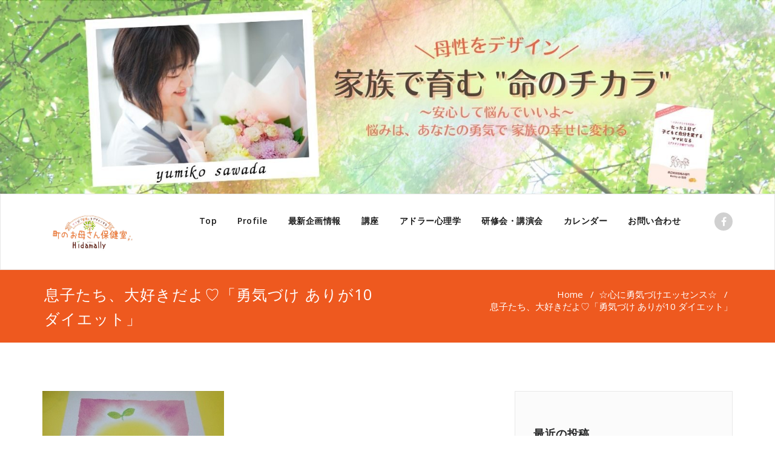

--- FILE ---
content_type: text/html; charset=UTF-8
request_url: https://happykazoku.jp/archives/9891
body_size: 14174
content:
<!DOCTYPE html>
<html lang="ja"
	prefix="og: https://ogp.me/ns#"  >
<head>
	<meta charset="UTF-8">
	<meta http-equiv="X-UA-Compatible" content="IE=edge">
	<meta name="viewport" content="width=device-width, initial-scale=1">
		<link rel="shortcut icon" href="https://happykazoku.jp/wp-content/uploads/2019/02/BA280E07-00AB-4DA2-B9DE-7D0E4DEF373F.jpeg" /> 
		<link rel="pingback" href="https://happykazoku.jp/xmlrpc.php">
	<title>息子たち、大好きだよ♡「勇気づけ ありが10 ダイエット」 | ママたちの愛と知恵の結集♡Being up ＆アドラー心理学</title>

		<!-- All in One SEO 4.1.0.3 -->
		<link rel="canonical" href="https://happykazoku.jp/archives/9891" />
		<meta property="og:site_name" content="ママたちの愛と知恵の結集♡Being up ＆アドラー心理学 | 元保育士・カウンセラーがお届けする　勇気づけ子育て☆  ママの罪悪感が家族の幸せを引き寄せる 〜悩むことにすら、誇りを持とう〜" />
		<meta property="og:type" content="article" />
		<meta property="og:title" content="息子たち、大好きだよ♡「勇気づけ ありが10 ダイエット」 | ママたちの愛と知恵の結集♡Being up ＆アドラー心理学" />
		<meta property="og:url" content="https://happykazoku.jp/archives/9891" />
		<meta property="article:published_time" content="2018-01-03T13:05:43Z" />
		<meta property="article:modified_time" content="2018-01-03T13:40:01Z" />
		<meta name="twitter:card" content="summary" />
		<meta name="twitter:domain" content="happykazoku.jp" />
		<meta name="twitter:title" content="息子たち、大好きだよ♡「勇気づけ ありが10 ダイエット」 | ママたちの愛と知恵の結集♡Being up ＆アドラー心理学" />
		<script type="application/ld+json" class="aioseo-schema">
			{"@context":"https:\/\/schema.org","@graph":[{"@type":"WebSite","@id":"https:\/\/happykazoku.jp\/#website","url":"https:\/\/happykazoku.jp\/","name":"\u30de\u30de\u305f\u3061\u306e\u611b\u3068\u77e5\u6075\u306e\u7d50\u96c6\u2661Being up \uff06\u30a2\u30c9\u30e9\u30fc\u5fc3\u7406\u5b66","description":"\u5143\u4fdd\u80b2\u58eb\u30fb\u30ab\u30a6\u30f3\u30bb\u30e9\u30fc\u304c\u304a\u5c4a\u3051\u3059\u308b\u3000\u52c7\u6c17\u3065\u3051\u5b50\u80b2\u3066\u2606  \u30de\u30de\u306e\u7f6a\u60aa\u611f\u304c\u5bb6\u65cf\u306e\u5e78\u305b\u3092\u5f15\u304d\u5bc4\u305b\u308b \u301c\u60a9\u3080\u3053\u3068\u306b\u3059\u3089\u3001\u8a87\u308a\u3092\u6301\u3068\u3046\u301c","publisher":{"@id":"https:\/\/happykazoku.jp\/#organization"}},{"@type":"Organization","@id":"https:\/\/happykazoku.jp\/#organization","name":"Hidamally  \u30a2\u30c9\u30e9\u30fc\u5fc3\u7406\u5b66\u306e\u52c7\u6c17\u3065\u3051\u3092\u8ef8\u306b\u5bb6\u65cf\u306e\u7d46\u3092\u5fdc\u63f4\u3057\u307e\u3059in\u611b\u77e5","url":"https:\/\/happykazoku.jp\/"},{"@type":"BreadcrumbList","@id":"https:\/\/happykazoku.jp\/archives\/9891#breadcrumblist","itemListElement":[{"@type":"ListItem","@id":"https:\/\/happykazoku.jp\/#listItem","position":"1","item":{"@id":"https:\/\/happykazoku.jp\/#item","name":"\u30db\u30fc\u30e0","description":"\u5143\u4fdd\u80b2\u58eb\u30fb\u30ab\u30a6\u30f3\u30bb\u30e9\u30fc\u304c\u304a\u5c4a\u3051\u3059\u308b \u52c7\u6c17\u3065\u3051\u5b50\u80b2\u3066\u2606 \u30de\u30de\u306e\u7f6a\u60aa\u611f\u304c\u3001\u5bb6\u65cf\u306e\u5e78\u305b\u3092\u5f15\u304d\u5bc4\u305b\u308b \u301c\u60a9\u3080\u3053\u3068\u306b\u3059\u3089\u3001\u8a87\u308a\u3092\u6301\u3068\u3046\u301c","url":"https:\/\/happykazoku.jp\/"}}]},{"@type":"Person","@id":"https:\/\/happykazoku.jp\/archives\/author\/hidamari-0722#author","url":"https:\/\/happykazoku.jp\/archives\/author\/hidamari-0722","name":"\u6fa4\u7530\u6709\u5fc3\u5b50\uff08\u672c\u540d \u6fa4\u7530\u7531\u7f8e\u5b50\uff09","image":{"@type":"ImageObject","@id":"https:\/\/happykazoku.jp\/archives\/9891#authorImage","url":"https:\/\/secure.gravatar.com\/avatar\/d13877ca57e409bc1dbbfbcbb553adde?s=96&d=mm&r=g","width":"96","height":"96","caption":"\u6fa4\u7530\u6709\u5fc3\u5b50\uff08\u672c\u540d \u6fa4\u7530\u7531\u7f8e\u5b50\uff09"}},{"@type":"WebPage","@id":"https:\/\/happykazoku.jp\/archives\/9891#webpage","url":"https:\/\/happykazoku.jp\/archives\/9891","name":"\u606f\u5b50\u305f\u3061\u3001\u5927\u597d\u304d\u3060\u3088\u2661\u300c\u52c7\u6c17\u3065\u3051 \u3042\u308a\u304c10 \u30c0\u30a4\u30a8\u30c3\u30c8\u300d | \u30de\u30de\u305f\u3061\u306e\u611b\u3068\u77e5\u6075\u306e\u7d50\u96c6\u2661Being up \uff06\u30a2\u30c9\u30e9\u30fc\u5fc3\u7406\u5b66","inLanguage":"ja","isPartOf":{"@id":"https:\/\/happykazoku.jp\/#website"},"breadcrumb":{"@id":"https:\/\/happykazoku.jp\/archives\/9891#breadcrumblist"},"author":"https:\/\/happykazoku.jp\/archives\/9891#author","creator":"https:\/\/happykazoku.jp\/archives\/9891#author","image":{"@type":"ImageObject","@id":"https:\/\/happykazoku.jp\/#mainImage","url":"https:\/\/happykazoku.jp\/wp-content\/uploads\/2017\/06\/56c5461686c4e84196cf0c93c74657c7.jpg","width":"300","height":"200"},"primaryImageOfPage":{"@id":"https:\/\/happykazoku.jp\/archives\/9891#mainImage"},"datePublished":"2018-01-03T13:05:43+09:00","dateModified":"2018-01-03T13:40:01+09:00"},{"@type":"Article","@id":"https:\/\/happykazoku.jp\/archives\/9891#article","name":"\u606f\u5b50\u305f\u3061\u3001\u5927\u597d\u304d\u3060\u3088\u2661\u300c\u52c7\u6c17\u3065\u3051 \u3042\u308a\u304c10 \u30c0\u30a4\u30a8\u30c3\u30c8\u300d | \u30de\u30de\u305f\u3061\u306e\u611b\u3068\u77e5\u6075\u306e\u7d50\u96c6\u2661Being up \uff06\u30a2\u30c9\u30e9\u30fc\u5fc3\u7406\u5b66","headline":"\u606f\u5b50\u305f\u3061\u3001\u5927\u597d\u304d\u3060\u3088\u2661\u300c\u52c7\u6c17\u3065\u3051  \u3042\u308a\u304c10  \u30c0\u30a4\u30a8\u30c3\u30c8\u300d","author":{"@id":"https:\/\/happykazoku.jp\/archives\/author\/hidamari-0722#author"},"publisher":{"@id":"https:\/\/happykazoku.jp\/#organization"},"datePublished":"2018-01-03T13:05:43+09:00","dateModified":"2018-01-03T13:40:01+09:00","articleSection":"\u2606\u5fc3\u306b\u52c7\u6c17\u3065\u3051\u30a8\u30c3\u30bb\u30f3\u30b9\u2606, \u6700\u65b0\u30cb\u30e5\u30fc\u30b9","mainEntityOfPage":{"@id":"https:\/\/happykazoku.jp\/archives\/9891#webpage"},"isPartOf":{"@id":"https:\/\/happykazoku.jp\/archives\/9891#webpage"},"image":{"@type":"ImageObject","@id":"https:\/\/happykazoku.jp\/#articleImage","url":"https:\/\/happykazoku.jp\/wp-content\/uploads\/2017\/06\/56c5461686c4e84196cf0c93c74657c7.jpg","width":"300","height":"200"}}]}
		</script>
		<script type="text/javascript" >
			window.ga=window.ga||function(){(ga.q=ga.q||[]).push(arguments)};ga.l=+new Date;
			ga('create', "UA-68452812-1", 'auto');
			ga('send', 'pageview');
		</script>
		<script async src="https://www.google-analytics.com/analytics.js"></script>
		<!-- All in One SEO -->

<link rel='dns-prefetch' href='//fonts.googleapis.com' />
<link rel="alternate" type="application/rss+xml" title="ママたちの愛と知恵の結集♡Being up ＆アドラー心理学 &raquo; フィード" href="https://happykazoku.jp/feed" />
<link rel="alternate" type="application/rss+xml" title="ママたちの愛と知恵の結集♡Being up ＆アドラー心理学 &raquo; コメントフィード" href="https://happykazoku.jp/comments/feed" />
<script type="text/javascript">
/* <![CDATA[ */
window._wpemojiSettings = {"baseUrl":"https:\/\/s.w.org\/images\/core\/emoji\/14.0.0\/72x72\/","ext":".png","svgUrl":"https:\/\/s.w.org\/images\/core\/emoji\/14.0.0\/svg\/","svgExt":".svg","source":{"concatemoji":"https:\/\/happykazoku.jp\/wp-includes\/js\/wp-emoji-release.min.js?ver=6.4.7"}};
/*! This file is auto-generated */
!function(i,n){var o,s,e;function c(e){try{var t={supportTests:e,timestamp:(new Date).valueOf()};sessionStorage.setItem(o,JSON.stringify(t))}catch(e){}}function p(e,t,n){e.clearRect(0,0,e.canvas.width,e.canvas.height),e.fillText(t,0,0);var t=new Uint32Array(e.getImageData(0,0,e.canvas.width,e.canvas.height).data),r=(e.clearRect(0,0,e.canvas.width,e.canvas.height),e.fillText(n,0,0),new Uint32Array(e.getImageData(0,0,e.canvas.width,e.canvas.height).data));return t.every(function(e,t){return e===r[t]})}function u(e,t,n){switch(t){case"flag":return n(e,"\ud83c\udff3\ufe0f\u200d\u26a7\ufe0f","\ud83c\udff3\ufe0f\u200b\u26a7\ufe0f")?!1:!n(e,"\ud83c\uddfa\ud83c\uddf3","\ud83c\uddfa\u200b\ud83c\uddf3")&&!n(e,"\ud83c\udff4\udb40\udc67\udb40\udc62\udb40\udc65\udb40\udc6e\udb40\udc67\udb40\udc7f","\ud83c\udff4\u200b\udb40\udc67\u200b\udb40\udc62\u200b\udb40\udc65\u200b\udb40\udc6e\u200b\udb40\udc67\u200b\udb40\udc7f");case"emoji":return!n(e,"\ud83e\udef1\ud83c\udffb\u200d\ud83e\udef2\ud83c\udfff","\ud83e\udef1\ud83c\udffb\u200b\ud83e\udef2\ud83c\udfff")}return!1}function f(e,t,n){var r="undefined"!=typeof WorkerGlobalScope&&self instanceof WorkerGlobalScope?new OffscreenCanvas(300,150):i.createElement("canvas"),a=r.getContext("2d",{willReadFrequently:!0}),o=(a.textBaseline="top",a.font="600 32px Arial",{});return e.forEach(function(e){o[e]=t(a,e,n)}),o}function t(e){var t=i.createElement("script");t.src=e,t.defer=!0,i.head.appendChild(t)}"undefined"!=typeof Promise&&(o="wpEmojiSettingsSupports",s=["flag","emoji"],n.supports={everything:!0,everythingExceptFlag:!0},e=new Promise(function(e){i.addEventListener("DOMContentLoaded",e,{once:!0})}),new Promise(function(t){var n=function(){try{var e=JSON.parse(sessionStorage.getItem(o));if("object"==typeof e&&"number"==typeof e.timestamp&&(new Date).valueOf()<e.timestamp+604800&&"object"==typeof e.supportTests)return e.supportTests}catch(e){}return null}();if(!n){if("undefined"!=typeof Worker&&"undefined"!=typeof OffscreenCanvas&&"undefined"!=typeof URL&&URL.createObjectURL&&"undefined"!=typeof Blob)try{var e="postMessage("+f.toString()+"("+[JSON.stringify(s),u.toString(),p.toString()].join(",")+"));",r=new Blob([e],{type:"text/javascript"}),a=new Worker(URL.createObjectURL(r),{name:"wpTestEmojiSupports"});return void(a.onmessage=function(e){c(n=e.data),a.terminate(),t(n)})}catch(e){}c(n=f(s,u,p))}t(n)}).then(function(e){for(var t in e)n.supports[t]=e[t],n.supports.everything=n.supports.everything&&n.supports[t],"flag"!==t&&(n.supports.everythingExceptFlag=n.supports.everythingExceptFlag&&n.supports[t]);n.supports.everythingExceptFlag=n.supports.everythingExceptFlag&&!n.supports.flag,n.DOMReady=!1,n.readyCallback=function(){n.DOMReady=!0}}).then(function(){return e}).then(function(){var e;n.supports.everything||(n.readyCallback(),(e=n.source||{}).concatemoji?t(e.concatemoji):e.wpemoji&&e.twemoji&&(t(e.twemoji),t(e.wpemoji)))}))}((window,document),window._wpemojiSettings);
/* ]]> */
</script>
<style id='wp-emoji-styles-inline-css' type='text/css'>

	img.wp-smiley, img.emoji {
		display: inline !important;
		border: none !important;
		box-shadow: none !important;
		height: 1em !important;
		width: 1em !important;
		margin: 0 0.07em !important;
		vertical-align: -0.1em !important;
		background: none !important;
		padding: 0 !important;
	}
</style>
<link rel='stylesheet' id='wp-block-library-css' href='https://happykazoku.jp/wp-includes/css/dist/block-library/style.min.css?ver=6.4.7' type='text/css' media='all' />
<link rel='stylesheet' id='tinyjpfont_front_css-css' href='https://happykazoku.jp/wp-content/plugins/japanese-font-for-tinymce/gutenjpfont/addfont.css?ver=1536494657' type='text/css' media='all' />
<style id='classic-theme-styles-inline-css' type='text/css'>
/*! This file is auto-generated */
.wp-block-button__link{color:#fff;background-color:#32373c;border-radius:9999px;box-shadow:none;text-decoration:none;padding:calc(.667em + 2px) calc(1.333em + 2px);font-size:1.125em}.wp-block-file__button{background:#32373c;color:#fff;text-decoration:none}
</style>
<style id='global-styles-inline-css' type='text/css'>
body{--wp--preset--color--black: #000000;--wp--preset--color--cyan-bluish-gray: #abb8c3;--wp--preset--color--white: #ffffff;--wp--preset--color--pale-pink: #f78da7;--wp--preset--color--vivid-red: #cf2e2e;--wp--preset--color--luminous-vivid-orange: #ff6900;--wp--preset--color--luminous-vivid-amber: #fcb900;--wp--preset--color--light-green-cyan: #7bdcb5;--wp--preset--color--vivid-green-cyan: #00d084;--wp--preset--color--pale-cyan-blue: #8ed1fc;--wp--preset--color--vivid-cyan-blue: #0693e3;--wp--preset--color--vivid-purple: #9b51e0;--wp--preset--gradient--vivid-cyan-blue-to-vivid-purple: linear-gradient(135deg,rgba(6,147,227,1) 0%,rgb(155,81,224) 100%);--wp--preset--gradient--light-green-cyan-to-vivid-green-cyan: linear-gradient(135deg,rgb(122,220,180) 0%,rgb(0,208,130) 100%);--wp--preset--gradient--luminous-vivid-amber-to-luminous-vivid-orange: linear-gradient(135deg,rgba(252,185,0,1) 0%,rgba(255,105,0,1) 100%);--wp--preset--gradient--luminous-vivid-orange-to-vivid-red: linear-gradient(135deg,rgba(255,105,0,1) 0%,rgb(207,46,46) 100%);--wp--preset--gradient--very-light-gray-to-cyan-bluish-gray: linear-gradient(135deg,rgb(238,238,238) 0%,rgb(169,184,195) 100%);--wp--preset--gradient--cool-to-warm-spectrum: linear-gradient(135deg,rgb(74,234,220) 0%,rgb(151,120,209) 20%,rgb(207,42,186) 40%,rgb(238,44,130) 60%,rgb(251,105,98) 80%,rgb(254,248,76) 100%);--wp--preset--gradient--blush-light-purple: linear-gradient(135deg,rgb(255,206,236) 0%,rgb(152,150,240) 100%);--wp--preset--gradient--blush-bordeaux: linear-gradient(135deg,rgb(254,205,165) 0%,rgb(254,45,45) 50%,rgb(107,0,62) 100%);--wp--preset--gradient--luminous-dusk: linear-gradient(135deg,rgb(255,203,112) 0%,rgb(199,81,192) 50%,rgb(65,88,208) 100%);--wp--preset--gradient--pale-ocean: linear-gradient(135deg,rgb(255,245,203) 0%,rgb(182,227,212) 50%,rgb(51,167,181) 100%);--wp--preset--gradient--electric-grass: linear-gradient(135deg,rgb(202,248,128) 0%,rgb(113,206,126) 100%);--wp--preset--gradient--midnight: linear-gradient(135deg,rgb(2,3,129) 0%,rgb(40,116,252) 100%);--wp--preset--font-size--small: 13px;--wp--preset--font-size--medium: 20px;--wp--preset--font-size--large: 36px;--wp--preset--font-size--x-large: 42px;--wp--preset--spacing--20: 0.44rem;--wp--preset--spacing--30: 0.67rem;--wp--preset--spacing--40: 1rem;--wp--preset--spacing--50: 1.5rem;--wp--preset--spacing--60: 2.25rem;--wp--preset--spacing--70: 3.38rem;--wp--preset--spacing--80: 5.06rem;--wp--preset--shadow--natural: 6px 6px 9px rgba(0, 0, 0, 0.2);--wp--preset--shadow--deep: 12px 12px 50px rgba(0, 0, 0, 0.4);--wp--preset--shadow--sharp: 6px 6px 0px rgba(0, 0, 0, 0.2);--wp--preset--shadow--outlined: 6px 6px 0px -3px rgba(255, 255, 255, 1), 6px 6px rgba(0, 0, 0, 1);--wp--preset--shadow--crisp: 6px 6px 0px rgba(0, 0, 0, 1);}:where(.is-layout-flex){gap: 0.5em;}:where(.is-layout-grid){gap: 0.5em;}body .is-layout-flow > .alignleft{float: left;margin-inline-start: 0;margin-inline-end: 2em;}body .is-layout-flow > .alignright{float: right;margin-inline-start: 2em;margin-inline-end: 0;}body .is-layout-flow > .aligncenter{margin-left: auto !important;margin-right: auto !important;}body .is-layout-constrained > .alignleft{float: left;margin-inline-start: 0;margin-inline-end: 2em;}body .is-layout-constrained > .alignright{float: right;margin-inline-start: 2em;margin-inline-end: 0;}body .is-layout-constrained > .aligncenter{margin-left: auto !important;margin-right: auto !important;}body .is-layout-constrained > :where(:not(.alignleft):not(.alignright):not(.alignfull)){max-width: var(--wp--style--global--content-size);margin-left: auto !important;margin-right: auto !important;}body .is-layout-constrained > .alignwide{max-width: var(--wp--style--global--wide-size);}body .is-layout-flex{display: flex;}body .is-layout-flex{flex-wrap: wrap;align-items: center;}body .is-layout-flex > *{margin: 0;}body .is-layout-grid{display: grid;}body .is-layout-grid > *{margin: 0;}:where(.wp-block-columns.is-layout-flex){gap: 2em;}:where(.wp-block-columns.is-layout-grid){gap: 2em;}:where(.wp-block-post-template.is-layout-flex){gap: 1.25em;}:where(.wp-block-post-template.is-layout-grid){gap: 1.25em;}.has-black-color{color: var(--wp--preset--color--black) !important;}.has-cyan-bluish-gray-color{color: var(--wp--preset--color--cyan-bluish-gray) !important;}.has-white-color{color: var(--wp--preset--color--white) !important;}.has-pale-pink-color{color: var(--wp--preset--color--pale-pink) !important;}.has-vivid-red-color{color: var(--wp--preset--color--vivid-red) !important;}.has-luminous-vivid-orange-color{color: var(--wp--preset--color--luminous-vivid-orange) !important;}.has-luminous-vivid-amber-color{color: var(--wp--preset--color--luminous-vivid-amber) !important;}.has-light-green-cyan-color{color: var(--wp--preset--color--light-green-cyan) !important;}.has-vivid-green-cyan-color{color: var(--wp--preset--color--vivid-green-cyan) !important;}.has-pale-cyan-blue-color{color: var(--wp--preset--color--pale-cyan-blue) !important;}.has-vivid-cyan-blue-color{color: var(--wp--preset--color--vivid-cyan-blue) !important;}.has-vivid-purple-color{color: var(--wp--preset--color--vivid-purple) !important;}.has-black-background-color{background-color: var(--wp--preset--color--black) !important;}.has-cyan-bluish-gray-background-color{background-color: var(--wp--preset--color--cyan-bluish-gray) !important;}.has-white-background-color{background-color: var(--wp--preset--color--white) !important;}.has-pale-pink-background-color{background-color: var(--wp--preset--color--pale-pink) !important;}.has-vivid-red-background-color{background-color: var(--wp--preset--color--vivid-red) !important;}.has-luminous-vivid-orange-background-color{background-color: var(--wp--preset--color--luminous-vivid-orange) !important;}.has-luminous-vivid-amber-background-color{background-color: var(--wp--preset--color--luminous-vivid-amber) !important;}.has-light-green-cyan-background-color{background-color: var(--wp--preset--color--light-green-cyan) !important;}.has-vivid-green-cyan-background-color{background-color: var(--wp--preset--color--vivid-green-cyan) !important;}.has-pale-cyan-blue-background-color{background-color: var(--wp--preset--color--pale-cyan-blue) !important;}.has-vivid-cyan-blue-background-color{background-color: var(--wp--preset--color--vivid-cyan-blue) !important;}.has-vivid-purple-background-color{background-color: var(--wp--preset--color--vivid-purple) !important;}.has-black-border-color{border-color: var(--wp--preset--color--black) !important;}.has-cyan-bluish-gray-border-color{border-color: var(--wp--preset--color--cyan-bluish-gray) !important;}.has-white-border-color{border-color: var(--wp--preset--color--white) !important;}.has-pale-pink-border-color{border-color: var(--wp--preset--color--pale-pink) !important;}.has-vivid-red-border-color{border-color: var(--wp--preset--color--vivid-red) !important;}.has-luminous-vivid-orange-border-color{border-color: var(--wp--preset--color--luminous-vivid-orange) !important;}.has-luminous-vivid-amber-border-color{border-color: var(--wp--preset--color--luminous-vivid-amber) !important;}.has-light-green-cyan-border-color{border-color: var(--wp--preset--color--light-green-cyan) !important;}.has-vivid-green-cyan-border-color{border-color: var(--wp--preset--color--vivid-green-cyan) !important;}.has-pale-cyan-blue-border-color{border-color: var(--wp--preset--color--pale-cyan-blue) !important;}.has-vivid-cyan-blue-border-color{border-color: var(--wp--preset--color--vivid-cyan-blue) !important;}.has-vivid-purple-border-color{border-color: var(--wp--preset--color--vivid-purple) !important;}.has-vivid-cyan-blue-to-vivid-purple-gradient-background{background: var(--wp--preset--gradient--vivid-cyan-blue-to-vivid-purple) !important;}.has-light-green-cyan-to-vivid-green-cyan-gradient-background{background: var(--wp--preset--gradient--light-green-cyan-to-vivid-green-cyan) !important;}.has-luminous-vivid-amber-to-luminous-vivid-orange-gradient-background{background: var(--wp--preset--gradient--luminous-vivid-amber-to-luminous-vivid-orange) !important;}.has-luminous-vivid-orange-to-vivid-red-gradient-background{background: var(--wp--preset--gradient--luminous-vivid-orange-to-vivid-red) !important;}.has-very-light-gray-to-cyan-bluish-gray-gradient-background{background: var(--wp--preset--gradient--very-light-gray-to-cyan-bluish-gray) !important;}.has-cool-to-warm-spectrum-gradient-background{background: var(--wp--preset--gradient--cool-to-warm-spectrum) !important;}.has-blush-light-purple-gradient-background{background: var(--wp--preset--gradient--blush-light-purple) !important;}.has-blush-bordeaux-gradient-background{background: var(--wp--preset--gradient--blush-bordeaux) !important;}.has-luminous-dusk-gradient-background{background: var(--wp--preset--gradient--luminous-dusk) !important;}.has-pale-ocean-gradient-background{background: var(--wp--preset--gradient--pale-ocean) !important;}.has-electric-grass-gradient-background{background: var(--wp--preset--gradient--electric-grass) !important;}.has-midnight-gradient-background{background: var(--wp--preset--gradient--midnight) !important;}.has-small-font-size{font-size: var(--wp--preset--font-size--small) !important;}.has-medium-font-size{font-size: var(--wp--preset--font-size--medium) !important;}.has-large-font-size{font-size: var(--wp--preset--font-size--large) !important;}.has-x-large-font-size{font-size: var(--wp--preset--font-size--x-large) !important;}
.wp-block-navigation a:where(:not(.wp-element-button)){color: inherit;}
:where(.wp-block-post-template.is-layout-flex){gap: 1.25em;}:where(.wp-block-post-template.is-layout-grid){gap: 1.25em;}
:where(.wp-block-columns.is-layout-flex){gap: 2em;}:where(.wp-block-columns.is-layout-grid){gap: 2em;}
.wp-block-pullquote{font-size: 1.5em;line-height: 1.6;}
</style>
<link rel='stylesheet' id='contact-form-7-css' href='https://happykazoku.jp/wp-content/plugins/contact-form-7/includes/css/styles.css?ver=5.0.4' type='text/css' media='all' />
<link rel='stylesheet' id='ts_fab_css-css' href='https://happykazoku.jp/wp-content/plugins/fancier-author-box/css/ts-fab.min.css?ver=1.4' type='text/css' media='all' />
<link rel='stylesheet' id='tinyjpfont-styles-css' href='https://happykazoku.jp/wp-content/plugins/japanese-font-for-tinymce/addfont.css?ver=6.4.7' type='text/css' media='all' />
<link rel='stylesheet' id='appointment-style-css' href='https://happykazoku.jp/wp-content/themes/appointment/style.css?ver=6.4.7' type='text/css' media='all' />
<link rel='stylesheet' id='appointment-bootstrap-css-css' href='https://happykazoku.jp/wp-content/themes/appointment/css/bootstrap.css?ver=6.4.7' type='text/css' media='all' />
<link rel='stylesheet' id='appointment-default-css' href='https://happykazoku.jp/wp-content/themes/appointment/css/default.css?ver=6.4.7' type='text/css' media='all' />
<link rel='stylesheet' id='appointment-menu-css-css' href='https://happykazoku.jp/wp-content/themes/appointment/css/theme-menu.css?ver=6.4.7' type='text/css' media='all' />
<link rel='stylesheet' id='appointment-element-css-css' href='https://happykazoku.jp/wp-content/themes/appointment/css/element.css?ver=6.4.7' type='text/css' media='all' />
<link rel='stylesheet' id='appointment-font-awesome-min-css' href='https://happykazoku.jp/wp-content/themes/appointment/css/font-awesome/css/font-awesome.min.css?ver=6.4.7' type='text/css' media='all' />
<link rel='stylesheet' id='appointment-media-responsive-css-css' href='https://happykazoku.jp/wp-content/themes/appointment/css/media-responsive.css?ver=6.4.7' type='text/css' media='all' />
<link rel='stylesheet' id='appointment-fonts-css' href='//fonts.googleapis.com/css?family=Open+Sans%3A300%2C400%2C600%2C700%2C800%7Citalic%7CCourgette&#038;subset=latin%2Clatin-ext' type='text/css' media='all' />
<link rel='stylesheet' id='tablepress-default-css' href='https://happykazoku.jp/wp-content/tablepress-combined.min.css?ver=40' type='text/css' media='all' />
<link rel='stylesheet' id='sccss_style-css' href='https://happykazoku.jp/?sccss=1&#038;ver=6.4.7' type='text/css' media='all' />
<script type="text/javascript" src="https://happykazoku.jp/wp-includes/js/jquery/jquery.min.js?ver=3.7.1" id="jquery-core-js"></script>
<script type="text/javascript" src="https://happykazoku.jp/wp-includes/js/jquery/jquery-migrate.min.js?ver=3.4.1" id="jquery-migrate-js"></script>
<script type="text/javascript" src="https://happykazoku.jp/wp-content/plugins/fancier-author-box/js/ts-fab.min.js?ver=1.4" id="ts_fab_js-js"></script>
<script type="text/javascript" src="https://happykazoku.jp/wp-content/themes/appointment/js/bootstrap.min.js?ver=6.4.7" id="appointment-bootstrap-js-js"></script>
<script type="text/javascript" src="https://happykazoku.jp/wp-content/themes/appointment/js/menu/menu.js?ver=6.4.7" id="appointment-menu-js-js"></script>
<script type="text/javascript" src="https://happykazoku.jp/wp-content/themes/appointment/js/page-scroll.js?ver=6.4.7" id="appointment-page-scroll-js-js"></script>
<script type="text/javascript" src="https://happykazoku.jp/wp-content/themes/appointment/js/carousel.js?ver=6.4.7" id="appointment-carousel-js-js"></script>
<link rel="https://api.w.org/" href="https://happykazoku.jp/wp-json/" /><link rel="alternate" type="application/json" href="https://happykazoku.jp/wp-json/wp/v2/posts/9891" /><link rel="EditURI" type="application/rsd+xml" title="RSD" href="https://happykazoku.jp/xmlrpc.php?rsd" />
<meta name="generator" content="WordPress 6.4.7" />
<link rel='shortlink' href='https://happykazoku.jp/?p=9891' />
<link rel="alternate" type="application/json+oembed" href="https://happykazoku.jp/wp-json/oembed/1.0/embed?url=https%3A%2F%2Fhappykazoku.jp%2Farchives%2F9891" />
<link rel="alternate" type="text/xml+oembed" href="https://happykazoku.jp/wp-json/oembed/1.0/embed?url=https%3A%2F%2Fhappykazoku.jp%2Farchives%2F9891&#038;format=xml" />
<style type="text/css">.recentcomments a{display:inline !important;padding:0 !important;margin:0 !important;}</style>
<!-- BEGIN: WP Social Bookmarking Light HEAD -->


<script>
    (function (d, s, id) {
        var js, fjs = d.getElementsByTagName(s)[0];
        if (d.getElementById(id)) return;
        js = d.createElement(s);
        js.id = id;
        js.src = "//connect.facebook.net/ja_JP/sdk.js#xfbml=1&version=v2.7";
        fjs.parentNode.insertBefore(js, fjs);
    }(document, 'script', 'facebook-jssdk'));
</script>

<style type="text/css">
    .wp_social_bookmarking_light{
    border: 0 !important;
    padding: 10px 0 20px 0 !important;
    margin: 0 !important;
}
.wp_social_bookmarking_light div{
    float: left !important;
    border: 0 !important;
    padding: 0 !important;
    margin: 0 5px 0px 0 !important;
    min-height: 30px !important;
    line-height: 18px !important;
    text-indent: 0 !important;
}
.wp_social_bookmarking_light img{
    border: 0 !important;
    padding: 0;
    margin: 0;
    vertical-align: top !important;
}
.wp_social_bookmarking_light_clear{
    clear: both !important;
}
#fb-root{
    display: none;
}
.wsbl_twitter{
    width: 100px;
}
.wsbl_facebook_like iframe{
    max-width: none !important;
}
.wsbl_pinterest a{
    border: 0px !important;
}
</style>
<!-- END: WP Social Bookmarking Light HEAD -->
<link rel="icon" href="https://happykazoku.jp/wp-content/uploads/2018/12/cropped-logo_01-32x32.jpeg" sizes="32x32" />
<link rel="icon" href="https://happykazoku.jp/wp-content/uploads/2018/12/cropped-logo_01-192x192.jpeg" sizes="192x192" />
<link rel="apple-touch-icon" href="https://happykazoku.jp/wp-content/uploads/2018/12/cropped-logo_01-180x180.jpeg" />
<meta name="msapplication-TileImage" content="https://happykazoku.jp/wp-content/uploads/2018/12/cropped-logo_01-270x270.jpeg" />
		<style type="text/css" id="wp-custom-css">
			/*-----------------------------------------
スライダーのモバイル表示設定
-----------------------------------------*/
@media only screen and (max-width: 480px) and (min-width: 200px) { .contact-area h4 { font-size: 14px; } .contact-area h6 { font-size: 16px; } .carousel-inner > .item > img, .carousel-inner > .item > a > img { height: 200px !important; }
a:hover img{
	opacity:0.8;
	filter:alpha(opacity=80);
	-ms-filter: "alpha( opacity=80 )";
}
.page-builder .comment{
	display:none;
}
.page-builder .blog-post-lg{
	display:none;
	}		</style>
			<!-- Global site tag (gtag.js) - Google Analytics -->
<script async src="https://www.googletagmanager.com/gtag/js?id=UA-68452812-1"></script>
<script>
  window.dataLayer = window.dataLayer || [];
  function gtag(){dataLayer.push(arguments);}
  gtag('js', new Date());

  gtag('config', 'UA-68452812-1');
</script>
</head>
	<body class="post-template-default single single-post postid-9891 single-format-standard" >

<div class="header-img">
	<div class="header-content">
			</div>
	<img class="img-responsive" src="https://happykazoku.jp/wp-content/uploads/2023/06/cropped-619464a0cdc5df2463fd77d7373d5c96.jpg" height="400" width="1600" alt="" />
</div>


<!--Logo & Menu Section-->	
<nav class="navbar navbar-default">
	<div class="container">
		<!-- Brand and toggle get grouped for better mobile display -->
		<div class="navbar-header">
								<h1><a class="navbar-brand" href="https://happykazoku.jp/">
									<img class="img-responsive" src="https://happykazoku.jp/wp-content/uploads/2019/02/BA280E07-00AB-4DA2-B9DE-7D0E4DEF373F.jpeg" style="height:76px; width:160px;"/>
									</a></h1>
					
			<button type="button" class="navbar-toggle collapsed" data-toggle="collapse" data-target="#bs-example-navbar-collapse-1">
				<span class="sr-only">Toggle navigation</span>
				<span class="icon-bar"></span>
				<span class="icon-bar"></span>
				<span class="icon-bar"></span>
			</button>
		</div>
		
		
		<!-- Collect the nav links, forms, and other content for toggling -->
		<div class="collapse navbar-collapse" id="bs-example-navbar-collapse-1">
				<ul id="menu-%e3%83%a1%e3%83%8b%e3%83%a5%e3%83%bc2018-2" class="nav navbar-nav navbar-right"><li id="menu-item-10992" class="menu-item menu-item-type-custom menu-item-object-custom menu-item-home menu-item-10992"><a href="http://happykazoku.jp">Top</a></li>
<li id="menu-item-10993" class="menu-item menu-item-type-post_type menu-item-object-page menu-item-has-children menu-item-10993 dropdown"><a href="https://happykazoku.jp/profile">Profile<b class="caret"></b></a>
<ul class="dropdown-menu">
	<li id="menu-item-11299" class="menu-item menu-item-type-taxonomy menu-item-object-category menu-item-11299"><a href="https://happykazoku.jp/archives/category/%e6%9c%89%e5%bf%83%e5%ad%90%e3%81%ae%e3%83%96%e3%83%ad%e3%82%b0">有心子のブログ</a></li>
</ul>
</li>
<li id="menu-item-10994" class="menu-item menu-item-type-post_type menu-item-object-page menu-item-has-children menu-item-10994 dropdown"><a href="https://happykazoku.jp/news">最新企画情報<b class="caret"></b></a>
<ul class="dropdown-menu">
	<li id="menu-item-12099" class="menu-item menu-item-type-post_type menu-item-object-page menu-item-12099"><a href="https://happykazoku.jp/okyakusamanokoe">お客様の喜びの声</a></li>
</ul>
</li>
<li id="menu-item-10995" class="menu-item menu-item-type-post_type menu-item-object-page menu-item-has-children menu-item-10995 dropdown"><a href="https://happykazoku.jp/kouzaitiran">講座<b class="caret"></b></a>
<ul class="dropdown-menu">
	<li id="menu-item-11001" class="menu-item menu-item-type-post_type menu-item-object-page menu-item-11001"><a href="https://happykazoku.jp/kouzaitiran">講座一覧</a></li>
	<li id="menu-item-10998" class="menu-item menu-item-type-post_type menu-item-object-page menu-item-10998"><a href="https://happykazoku.jp/kouzahidamally">講座Hidamally　</a></li>
	<li id="menu-item-11828" class="menu-item menu-item-type-post_type menu-item-object-page menu-item-11828"><a href="https://happykazoku.jp/being-up-kosodate">Being up 子育て講座</a></li>
	<li id="menu-item-10999" class="menu-item menu-item-type-post_type menu-item-object-page menu-item-10999"><a href="https://happykazoku.jp/being-up-session">Being upセッション</a></li>
	<li id="menu-item-11000" class="menu-item menu-item-type-post_type menu-item-object-page menu-item-11000"><a href="https://happykazoku.jp/being-up_leader">Being upリーダー養成講座</a></li>
	<li id="menu-item-11002" class="menu-item menu-item-type-post_type menu-item-object-page menu-item-11002"><a href="https://happykazoku.jp/hop">カラーナビHOP カラーナビゲーター養成講座</a></li>
</ul>
</li>
<li id="menu-item-11005" class="menu-item menu-item-type-post_type menu-item-object-page menu-item-has-children menu-item-11005 dropdown"><a href="https://happykazoku.jp/adler">アドラー心理学<b class="caret"></b></a>
<ul class="dropdown-menu">
	<li id="menu-item-11006" class="menu-item menu-item-type-post_type menu-item-object-page menu-item-11006"><a href="https://happykazoku.jp/elm_program">ELM(エルム)勇気づけ勉強会</a></li>
	<li id="menu-item-11007" class="menu-item menu-item-type-post_type menu-item-object-page menu-item-11007"><a href="https://happykazoku.jp/smile">アドラー心理学実践編　SMILE</a></li>
	<li id="menu-item-11008" class="menu-item menu-item-type-post_type menu-item-object-page menu-item-11008"><a href="https://happykazoku.jp/elm_leader">ELM(エルム)勇気づけリーダー養成講座</a></li>
</ul>
</li>
<li id="menu-item-25710" class="menu-item menu-item-type-post_type menu-item-object-page menu-item-25710"><a href="https://happykazoku.jp/kouennkai">研修会・講演会</a></li>
<li id="menu-item-10996" class="menu-item menu-item-type-post_type menu-item-object-page menu-item-10996"><a href="https://happykazoku.jp/page-1042">カレンダー</a></li>
<li id="menu-item-10997" class="menu-item menu-item-type-post_type menu-item-object-page menu-item-has-children menu-item-10997 dropdown"><a href="https://happykazoku.jp/contact">お問い合わせ<b class="caret"></b></a>
<ul class="dropdown-menu">
	<li id="menu-item-11004" class="menu-item menu-item-type-post_type menu-item-object-page menu-item-11004"><a href="https://happykazoku.jp/rule">お申し込み注意事項</a></li>
</ul>
</li>
<ul class="head-contact-social"><li class="facebook"><a href="https://www.facebook.com/yumiko.sawada.716"target="_blank"><i class="fa fa-facebook"></i></a></li></ul></ul>		</div><!-- /.navbar-collapse -->
	</div><!-- /.container-fluid -->
</nav>	
<!--/Logo & Menu Section-->	
<div class="clearfix"></div><!-- Page Title Section -->
<div class="page-title-section">		
	<div class="overlay">
		<div class="container">
			<div class="row">
				<div class="col-md-6">
					<div class="page-title"><h1>息子たち、大好きだよ♡「勇気づけ  ありが10  ダイエット」</h1></div>
				</div>
				<div class="col-md-6">
					<ul class="page-breadcrumb">
						<li><a href="https://happykazoku.jp">Home</a> &nbsp &#47; &nbsp<a href="https://happykazoku.jp/archives/category/%e2%98%86%e5%bf%83%e3%81%ab%e5%8b%87%e6%b0%97%e3%81%a5%e3%81%91%e3%82%a8%e3%83%83%e3%82%bb%e3%83%b3%e3%82%b9%e2%98%86">☆心に勇気づけエッセンス☆</a> &nbsp &#47; &nbsp<li class="active">息子たち、大好きだよ♡「勇気づけ  ありが10  ダイエット」</li></li>					</ul>
				</div>
			</div>
		</div>	
	</div>
</div>
<!-- /Page Title Section -->
<div class="clearfix"></div><!-- Blog Section Right Sidebar -->
<div class="page-builder">
	<div class="container">
		<div class="row">
		
			<!-- Blog Area -->
			<div class="col-md-8" >
			<div id="post-9891" class="blog-lg-area-left post-9891 post type-post status-publish format-standard has-post-thumbnail hentry category-12 category-news">
	<div class="media">						
			<div class="media-body">
						<div class="blog-lg-box">
				<a class ="img-responsive" href="https://happykazoku.jp/archives/9891" title="息子たち、大好きだよ♡「勇気づけ  ありが10  ダイエット」" >
				<img width="300" height="200" src="https://happykazoku.jp/wp-content/uploads/2017/06/56c5461686c4e84196cf0c93c74657c7.jpg" class="img-responsive wp-post-image" alt="" decoding="async" fetchpriority="high" />		
			</div>
							<h3><a href="https://happykazoku.jp/archives/9891">息子たち、大好きだよ♡「勇気づけ  ありが10  ダイエット」</a></h3>
				<div class='wp_social_bookmarking_light'>
            <div class="wsbl_hatena_button"><a href="//b.hatena.ne.jp/entry/https://happykazoku.jp/archives/9891" class="hatena-bookmark-button" data-hatena-bookmark-title="息子たち、大好きだよ♡「勇気づけ  ありが10  ダイエット」" data-hatena-bookmark-layout="simple-balloon" title="このエントリーをはてなブックマークに追加"> <img decoding="async" src="//b.hatena.ne.jp/images/entry-button/button-only@2x.png" alt="このエントリーをはてなブックマークに追加" width="20" height="20" style="border: none;" /></a><script type="text/javascript" src="//b.hatena.ne.jp/js/bookmark_button.js" charset="utf-8" async="async"></script></div>
            <div class="wsbl_facebook_like"><div id="fb-root"></div><fb:like href="https://happykazoku.jp/archives/9891" layout="button_count" action="like" width="100" share="false" show_faces="false" ></fb:like></div>
            <div class="wsbl_twitter"><a href="https://twitter.com/share" class="twitter-share-button" data-url="https://happykazoku.jp/archives/9891" data-text="息子たち、大好きだよ♡「勇気づけ  ありが10  ダイエット」">Tweet</a></div>
    </div>
<br class='wp_social_bookmarking_light_clear' />
<p>さて、今日の<br />
「勇気づけ ありが１０ダイエット」</p>
<p>&nbsp;</p>
<h2>&#x1f338;感謝・勇気づけ&#x1f338;</h2>
<p>今日まで、緑区の実家で過ごしていました。</p>
<p>息子たちとも旦那さんとも、同じ部屋で過ごし、</p>
<p>三人の息子たちは、Wiiの「ポケモンの大乱闘」を仲良くして、盛り上がっていました。</p>
<p>&nbsp;</p>
<p>私は、子どもたちが小さい頃からずっと、ずっと、兄弟三人仲良く成長していくためには、どうしたらいいかな</p>
<p>そこを大切に考えて、子育てしてきましたので、</p>
<p>そのにこやかな三人の姿を横で見て、幸せを感じました。</p>
<p>&nbsp;</p>
<p>極め付けは、まじまじと「お母さんって、綺麗だね」ってーーーーーーー</p>
<p>いやーん。それほどでも（笑笑笑）</p>
<p>もう、ブハッ！！っと、吹き出しましたわ。</p>
<p>メガネ歪んでるぞ？？？Σ(￣。￣ﾉ)ﾉ</p>
<p>&nbsp;</p>
<p>&nbsp;</p>
<p>息子たち、ありがとうね♡</p>
<p>お母さんは、三人のこと、大大大好きだよー♡</p>
<p>&nbsp;</p>
<h2>&#x1f338;ダイエット&#x1f338;</h2>
<p>&nbsp;</p>
<p>只今、車の中ですが、座ったまま、足上げ腹筋を頑張っています^ ^</p>
<p>お正月、めっちゃパクパク食べましたが</p>
<p>体重増えていなかったー♫嬉しいです(^ ^)</p>
<p>&nbsp;</p>
<p>14日目！<br />
また、できた&#x2728;</p>
<p>嬉しいな&#x1f60a;ワクワク♫</p>
<div class='wp_social_bookmarking_light'>
            <div class="wsbl_hatena_button"><a href="//b.hatena.ne.jp/entry/https://happykazoku.jp/archives/9891" class="hatena-bookmark-button" data-hatena-bookmark-title="息子たち、大好きだよ♡「勇気づけ  ありが10  ダイエット」" data-hatena-bookmark-layout="simple-balloon" title="このエントリーをはてなブックマークに追加"> <img decoding="async" src="//b.hatena.ne.jp/images/entry-button/button-only@2x.png" alt="このエントリーをはてなブックマークに追加" width="20" height="20" style="border: none;" /></a><script type="text/javascript" src="//b.hatena.ne.jp/js/bookmark_button.js" charset="utf-8" async="async"></script></div>
            <div class="wsbl_facebook_like"><div id="fb-root"></div><fb:like href="https://happykazoku.jp/archives/9891" layout="button_count" action="like" width="100" share="false" show_faces="false" ></fb:like></div>
            <div class="wsbl_twitter"><a href="https://twitter.com/share" class="twitter-share-button" data-url="https://happykazoku.jp/archives/9891" data-text="息子たち、大好きだよ♡「勇気づけ  ありが10  ダイエット」">Tweet</a></div>
    </div>
<br class='wp_social_bookmarking_light_clear' />
		</div>
	 </div>
</div>				<!--Blog Author-->
				<div class="comment-title"><h3>著者について</h3></div>
				<div class="blog-author">
					<div class="media">
						<div class="pull-left">
							<img alt='澤田有心子（本名 澤田由美子）' src='http://happykazoku.jp/wp-content/uploads/2015/12/dab769b0d4922515a08491aba52b876c-191x200.jpg' class='img-responsive img-circle avatar-200 photo' height='200' width='200' />						</div>
						<div class="media-body">
							<h2> 澤田有心子（本名 澤田由美子） <span> administrator </span></h2>
							<p>保育士歴6年・幼稚園教諭歴3年・カウンセラー歴5年・男の子三人の母です。特技は水泳。バリバリのスイマー(笑)インストラクター歴も10年あります。  結婚後、育児・夫婦・両親・同居、沢山悩み、自己嫌悪と罪悪感に苦しみましたが、心理学・勇気づけに出会い、「自分」を諦めず「自分」に期待して生きる、心地よさに気づくことができました。そして、「人との繋がりの中で、自分を生きる」その安心感・幸福感を、今、しみじみと感じています。いつの間にか、4重「苦」が   4重「福」に(^_^)　その経験を活かし
～ただ、ありのままに～　ママらしい子育て・家族の絆を応援しています。<a href="http://happykazoku.jp/204-2">詳細はこちら</a> </p>
							<ul class="blog-author-social">
							   							</ul>
						</div>
					</div>	
				</div>	
				<!--/Blog Author-->
						
				</div>
			<!-- /Blog Area -->			
			
			<!--Sidebar Area-->
			<div class="col-md-4">
			<div class="sidebar-section-right">
	
		<div class="sidebar-widget">
		<div class="sidebar-widget-title"><h3>最近の投稿</h3></div>
		<ul>
											<li>
					<a href="https://happykazoku.jp/archives/24844">54歳、ゆみこのチャレンジ！</a>
									</li>
											<li>
					<a href="https://happykazoku.jp/archives/24711">アドラー心理学一筋40年「15年ぶりの新講座ALIVE」一緒に受けませんか？</a>
									</li>
											<li>
					<a href="https://happykazoku.jp/archives/24627">ー去年1年間に自殺した児童・生徒は527人にのぼり、過去最多ー</a>
									</li>
											<li>
					<a href="https://happykazoku.jp/archives/24592">「4/21新宿開催」たった一日で子どもと自分を愛するママになる「子育てお守りセミナー」</a>
									</li>
											<li>
					<a href="https://happykazoku.jp/archives/24442">心にキズを持つ優しいあなたへ</a>
									</li>
					</ul>

		</div><div class="sidebar-widget"><div class="sidebar-widget-title"><h3>カテゴリー</h3></div><form action="https://happykazoku.jp" method="get"><label class="screen-reader-text" for="cat">カテゴリー</label><select  name='cat' id='cat' class='postform'>
	<option value='-1'>カテゴリーを選択</option>
	<option class="level-0" value="64">Being up シート</option>
	<option class="level-0" value="88">Being up リーダー養成講座</option>
	<option class="level-0" value="85">Being up 子育て講座</option>
	<option class="level-0" value="67">Being up 絵本</option>
	<option class="level-0" value="49">ELM勇気づけリーダーのご紹介</option>
	<option class="level-0" value="37">ELM勇気づけリーダー養成講座</option>
	<option class="level-0" value="20">ELM勇気づけリーダー養成講座 ご感想</option>
	<option class="level-0" value="2">ELM勇気づけ勉強会</option>
	<option class="level-0" value="8">ELM勇気づけ勉強会 ご感想</option>
	<option class="level-0" value="66">NPOウーマンプロジェクト東海</option>
	<option class="level-0" value="93">PTA講演会</option>
	<option class="level-0" value="3">SMILE</option>
	<option class="level-0" value="11">SMILEのご感想</option>
	<option class="level-0" value="12">☆心に勇気づけエッセンス☆</option>
	<option class="level-0" value="95">〜Flower of hope 〜</option>
	<option class="level-0" value="10">はじめに。</option>
	<option class="level-0" value="46">やる気の源・自己肯定感育み講座</option>
	<option class="level-0" value="56">アドラー心理学理論</option>
	<option class="level-0" value="60">アートセラピー</option>
	<option class="level-0" value="59">カラーナビHOPカラーナビゲーター養成講座</option>
	<option class="level-0" value="54">キュービックカラーセラピー</option>
	<option class="level-0" value="45">コラボ企画</option>
	<option class="level-0" value="61">スライダー</option>
	<option class="level-0" value="68">チームHidamally</option>
	<option class="level-0" value="94">プラチナ子育て講師養成講座</option>
	<option class="level-0" value="96">プラチナ子育て講座</option>
	<option class="level-0" value="53">メルマガ記事</option>
	<option class="level-0" value="91">体験会</option>
	<option class="level-0" value="30">保育士さん・幼稚園の先生向け・研修会のご感想・</option>
	<option class="level-0" value="29">保育士さん・幼稚園の先生向け・研修会・</option>
	<option class="level-0" value="7">募集</option>
	<option class="level-0" value="42">受講した講座報告</option>
	<option class="level-0" value="98">喜びの声</option>
	<option class="level-0" value="44">子育て エッセンス</option>
	<option class="level-0" value="6">子育て心理学講座</option>
	<option class="level-0" value="41">家族</option>
	<option class="level-0" value="92">幸せ紡ぐお話会</option>
	<option class="level-0" value="4">息子</option>
	<option class="level-0" value="5">日常</option>
	<option class="level-0" value="62">最新ニュース</option>
	<option class="level-0" value="65">有心子のブログ</option>
	<option class="level-0" value="1">未分類</option>
	<option class="level-0" value="90">松下幸之助さんに学ぶ「PHP素直に生きる女子会」</option>
	<option class="level-0" value="63">目的論</option>
	<option class="level-0" value="36">育児も保育も「こころ育」</option>
	<option class="level-0" value="48">自分育て　</option>
	<option class="level-0" value="99">至学館大学</option>
	<option class="level-0" value="58">講演会</option>
	<option class="level-0" value="34">Ｈｉｄａｍａｌｌｙ</option>
	<option class="level-0" value="40">Ｈｉｄａｍａｌｌｙのご感想</option>
</select>
</form><script type="text/javascript">
/* <![CDATA[ */

(function() {
	var dropdown = document.getElementById( "cat" );
	function onCatChange() {
		if ( dropdown.options[ dropdown.selectedIndex ].value > 0 ) {
			dropdown.parentNode.submit();
		}
	}
	dropdown.onchange = onCatChange;
})();

/* ]]> */
</script>
</div><div class="sidebar-widget"><div class="sidebar-widget-title"><h3>facebook</h3></div>			<div class="textwidget"><div id="fb-root"></div>
<script>(function(d, s, id) {
  var js, fjs = d.getElementsByTagName(s)[0];
  if (d.getElementById(id)) return;
  js = d.createElement(s); js.id = id;
  js.src = "//connect.facebook.net/ja_JP/sdk.js#xfbml=1&version=v2.5";
  fjs.parentNode.insertBefore(js, fjs);
}(document, 'script', 'facebook-jssdk'));</script>
<div class="fb-page" data-href="https://www.facebook.com/hidamally/" data-small-header="false" data-adapt-container-width="true" data-hide-cover="false" data-show-facepile="true"><div class="fb-xfbml-parse-ignore"><blockquote cite="https://www.facebook.com/hidamally/"><a href="https://www.facebook.com/hidamally/">Hidamally</a></blockquote></div></div></div>
		</div><div class="sidebar-widget"><form action="https://happykazoku.jp/" method="get">
<input type="text" class="search_widget_input"  name="s" id="s" placeholder="検索" />
</form></div></div>
	
			</div>
			<!--Sidebar Area-->
		</div>
	</div>
</div>
<!-- /Blog Section Right Sidebar -->
<!-- Footer Section -->
<div class="footer-section">
	<div class="container">	
		<div class="row footer-widget-section">
			<div class="col-md-3 col-sm-6 footer-widget-column"><h3 class="footer-widget-title">講座</h3>			<div class="textwidget"><p><a href="https://happykazoku.jp/kouzahidamally">講座･Hidamally</a><br />
<a href="https://happykazoku.jp/being-up-session">Being upセッション</a><br />
<a href="https://happykazoku.jp/being-up_leader">Being upリーダー養成講座</a><br />
<a href="https://happykazoku.jp/hop">カラーナビHOP養成講座</a><br />
<a href="https://happykazoku.jp/shinri_counselor">心理カウンセラー養成講座</a></p>
</div>
		</div><div class="col-md-3 col-sm-6 footer-widget-column"><h3 class="footer-widget-title">Link</h3>			<div class="textwidget"><p><a href="https://being-up.com/" target="_blank" rel="noopener">Being up協会</a></p>
</div>
		</div><div class="col-md-3 col-sm-6 footer-widget-column"><h3 class="footer-widget-title">アドラー心理学</h3>			<div class="textwidget"><p><a href="https://happykazoku.jp/elm_program">ELM勇気づけ勉強会</a><br />
<a href="https://happykazoku.jp/smile">SMILE</a><br />
<a href="https://happykazoku.jp/elm_lrader">ELMリーダー養成講座</a></p>
</div>
		</div><div class="col-md-3 col-sm-6 footer-widget-column"><h3 class="footer-widget-title">Hidamally</h3>			<div class="textwidget"><p><a href="https://happykazoku.jp/">TOP</a><br />
<a href="https://happykazoku.jp/profile">プロフィール</a><br />
<a href="https://happykazoku.jp/news">最新情報</a><br />
<a href="https://happykazoku.jp/kouenkai">講演会･研修会</a><br />
<a href="https://happykazoku.jp/page-1042">カレンダー</a><br />
<a href="https://happykazoku.jp/privacy-policy">プライバシーポリシー</a><br />
<a href="https://happykazoku.jp/rule">お申し込み注意事項</a><br />
<a href="https://happykazoku.jp/page-191">お問い合わせ</a></p>
</div>
		</div>	
			<div class="clearfix"></div>
		</div>
	</div>
</div>
<!-- /Footer Section -->
<div class="clearfix"></div>
<!-- Footer Copyright Section -->
<div class="footer-copyright-section">
	<div class="container">
		<div class="row">
			<div class="col-md-8">
				<div class="footer-copyright">
										Copyright © 2015 Hidamally All Rights Reserved.					</a>
									</div>
			</div>
							<div class="col-md-4">
			<ul class="footer-contact-social">
										<li class="facebook"><a href="https://www.facebook.com/yumiko.sawada.716" target='_blank' ><i class="fa fa-facebook"></i></a></li>
									</ul>
			</div>
					</div>
	</div>
</div>
<!-- /Footer Copyright Section -->
<!--Scroll To Top--> 
<a href="#" class="hc_scrollup"><i class="fa fa-chevron-up"></i></a>
<!--/Scroll To Top--> 

<!-- BEGIN: WP Social Bookmarking Light FOOTER -->
    <script>!function(d,s,id){var js,fjs=d.getElementsByTagName(s)[0],p=/^http:/.test(d.location)?'http':'https';if(!d.getElementById(id)){js=d.createElement(s);js.id=id;js.src=p+'://platform.twitter.com/widgets.js';fjs.parentNode.insertBefore(js,fjs);}}(document, 'script', 'twitter-wjs');</script>


<!-- END: WP Social Bookmarking Light FOOTER -->
<script type="text/javascript" id="contact-form-7-js-extra">
/* <![CDATA[ */
var wpcf7 = {"apiSettings":{"root":"https:\/\/happykazoku.jp\/wp-json\/contact-form-7\/v1","namespace":"contact-form-7\/v1"},"recaptcha":{"messages":{"empty":"\u3042\u306a\u305f\u304c\u30ed\u30dc\u30c3\u30c8\u3067\u306f\u306a\u3044\u3053\u3068\u3092\u8a3c\u660e\u3057\u3066\u304f\u3060\u3055\u3044\u3002"}}};
/* ]]> */
</script>
<script type="text/javascript" src="https://happykazoku.jp/wp-content/plugins/contact-form-7/includes/js/scripts.js?ver=5.0.4" id="contact-form-7-js"></script>
<script type="text/javascript" src="https://happykazoku.jp/wp-includes/js/comment-reply.min.js?ver=6.4.7" id="comment-reply-js" async="async" data-wp-strategy="async"></script>
</body>
</html>

--- FILE ---
content_type: text/css
request_url: https://happykazoku.jp/wp-content/tablepress-combined.min.css?ver=40
body_size: 3243
content:
@font-face{font-family:TablePress;src:url(//happykazoku.jp/wp-content/plugins/tablepress/css/tablepress.eot);src:url(//happykazoku.jp/wp-content/plugins/tablepress/css/tablepress.eot?#ie) format('embedded-opentype'),url([data-uri]) format('woff'),url(//happykazoku.jp/wp-content/plugins/tablepress/css/tablepress.ttf) format('truetype'),url(//happykazoku.jp/wp-content/plugins/tablepress/css/tablepress.svg#TablePress) format('svg');font-weight:400;font-style:normal}.tablepress-table-description{clear:both;display:block}.tablepress{border-collapse:collapse;border-spacing:0;width:100%;margin-bottom:1em;border:none}.tablepress td,.tablepress th{padding:8px;border:none;background:0 0;text-align:left;float:none!important}.tablepress tbody td{vertical-align:top}.tablepress tbody td,.tablepress tfoot th{border-top:1px solid #ddd}.tablepress tbody tr:first-child td{border-top:0}.tablepress thead th{border-bottom:1px solid #ddd}.tablepress tfoot th,.tablepress thead th{background-color:#d9edf7;font-weight:700;vertical-align:middle}.tablepress .odd td{background-color:#f9f9f9}.tablepress .even td{background-color:#fff}.tablepress .row-hover tr:hover td{background-color:#f3f3f3}.tablepress img{margin:0;padding:0;border:none;max-width:none}.dataTables_wrapper{clear:both;margin-bottom:1em}.dataTables_wrapper .tablepress{clear:both;margin:0!important}.dataTables_length{float:left;white-space:nowrap}.dataTables_filter{float:right;white-space:nowrap}.dataTables_wrapper .dataTables_filter input{margin-left:.5em}.dataTables_info{clear:both;float:left;margin:4px 0 0}.dataTables_paginate{float:right;margin:4px 0 0}.dataTables_paginate a{color:#111!important;display:inline-block;outline:0;position:relative;text-decoration:underline;margin:0 5px}.dataTables_paginate a:first-child{margin-left:0}.dataTables_paginate a:last-child{margin-right:0}.paginate_button:hover{cursor:pointer;text-decoration:none}.paginate_button.disabled{color:#999!important;text-decoration:none;cursor:default}.paginate_button.current{font-weight:700;text-decoration:none;cursor:default}.dataTables_paginate.paging_simple{padding:0 15px}.paging_simple .paginate_button.next:after,.paging_simple .paginate_button.previous:before{text-align:left;font-family:TablePress;font-size:14px;font-weight:700;-webkit-font-smoothing:antialiased;content:"\f053";text-shadow:.1em .1em #666;position:absolute;top:0;right:auto;bottom:0;left:-14px;margin:auto;height:14px;width:14px;line-height:1}.paging_simple .paginate_button.next:after{text-align:right;content:"\f054";left:auto}.paginate_button:after,.paginate_button:before{color:#d9edf7}.paginate_button:hover:after,.paginate_button:hover:before{color:#049cdb}.paginate_button.disabled:after,.paginate_button.disabled:before{color:#f9f9f9}.dataTables_processing{display:none}.dataTables_scroll{clear:both}.dataTables_scrollBody{-webkit-overflow-scrolling:touch}.dataTables_wrapper .dataTables_scroll div.dataTables_scrollBody td>div.dataTables_sizing,.dataTables_wrapper .dataTables_scroll div.dataTables_scrollBody th>div.dataTables_sizing{height:0;overflow:hidden;margin:0!important;padding:0!important}.tablepress .sorting,.tablepress .sorting_asc,.tablepress .sorting_desc{position:relative;padding-right:20px;cursor:pointer;outline:0}.tablepress .sorting:after,.tablepress .sorting_asc:after,.tablepress .sorting_desc:after{font-family:TablePress;font-weight:400;font-size:14px;-webkit-font-smoothing:antialiased;position:absolute;top:0;bottom:0;left:auto;right:6px;margin:auto;height:14px;line-height:1}.tablepress .sorting:after{content:"\f0dc"}.tablepress .sorting_asc:after{content:"\f0d8";padding:0 0 2px}.tablepress .sorting_desc:after{content:"\f0d7"}.tablepress .sorting:hover,.tablepress .sorting_asc,.tablepress .sorting_desc{background-color:#049cdb}.dataTables_scrollBody .tablepress thead th:after{content:""}.dataTables_wrapper:after{content:"";display:block;clear:both;visibility:hidden;line-height:0;height:0}.dataTables_wrapper label input,.dataTables_wrapper label select{display:inline;margin:2px;width:auto}
.tablepress thead th,.tablepress tbody tr:first-child td,.tablepress tbody td,.tablepress tfoot th{border:1px solid#00ced1!important}.tablepress-id-1 .row-1 .column-1,.tablepress-id-1 .row-2 .column-1,.tablepress-id-1 .row-3 .column-1,.tablepress-id-1 .row-4 .column-1,.tablepress-id-1 .row-5 .column-1,.tablepress-id-1 .row-6 .column-1,.tablepress-id-1 .row-7 .column-1,.tablepress-id-1 .row-8 .column-1,.tablepress-id-1 .row-9 .column-1,.tablepress-id-1 .row-10 .column-1,.tablepress-id-1 .row-11 .column-1,.tablepress-id-1 .row-12 .column-1,.tablepress-id-1 .row-13 .column-1{background-color:#adffd6!important}.tablepress-id-1{font-size:12px;color:#696969}.tablepress-id-2 .row-1 .column-1,.tablepress-id-2 .row-2 .column-1,.tablepress-id-2 .row-3 .column-1,.tablepress-id-2 .row-4 .column-1,.tablepress-id-2 .row-5 .column-1,.tablepress-id-2 .row-6 .column-1,.tablepress-id-2 .row-7 .column-1,.tablepress-id-2 .row-8 .column-1,.tablepress-id-2 .row-9 .column-1,.tablepress-id-2 .row-10 .column-1,.tablepress-id-2 .row-11 .column-1,.tablepress-id-2 .row-12 .column-1,.tablepress-id-2 .row-13 .column-1{background-color:#adffd6!important}.tablepress-id-2{font-size:12px;color:#696969}.tablepress-id-3 .row-1 .column-1,.tablepress-id-3 .row-2 .column-1,.tablepress-id-3 .row-3 .column-1,.tablepress-id-3 .row-4 .column-1,.tablepress-id-3 .row-5 .column-1,.tablepress-id-3 .row-6 .column-1,.tablepress-id-3 .row-7 .column-1,.tablepress-id-3 .row-8 .column-1,.tablepress-id-3 .row-9 .column-1,.tablepress-id-3 .row-10 .column-1,.tablepress-id-3 .row-11 .column-1,.tablepress-id-3 .row-12 .column-1,.tablepress-id-3 .row-13 .column-1{background-color:#adffd6!important}.tablepress-id-3{font-size:12px;color:#696969}.tablepress-id-4 .row-1 .column-1,.tablepress-id-4 .row-2 .column-1,.tablepress-id-4 .row-3 .column-1,.tablepress-id-4 .row-4 .column-1,.tablepress-id-4 .row-5 .column-1,.tablepress-id-4 .row-6 .column-1,.tablepress-id-4 .row-7 .column-1,.tablepress-id-4 .row-8 .column-1,.tablepress-id-4 .row-9 .column-1,.tablepress-id-4 .row-10 .column-1,.tablepress-id-4 .row-11 .column-1,.tablepress-id-4 .row-12 .column-1,.tablepress-id-4 .row-13 .column-1{background-color:#adffd6!important}.tablepress-id-4{font-size:12px;color:#696969}.tablepress-id-5 .row-1 .column-1,.tablepress-id-5 .row-2 .column-1,.tablepress-id-5 .row-3 .column-1,.tablepress-id-5 .row-4 .column-1,.tablepress-id-5 .row-5 .column-1,.tablepress-id-5 .row-6 .column-1,.tablepress-id-5 .row-7 .column-1,.tablepress-id-5 .row-8 .column-1,.tablepress-id-5 .row-9 .column-1,.tablepress-id-5 .row-10 .column-1,.tablepress-id-5 .row-11 .column-1,.tablepress-id-5 .row-12 .column-1,.tablepress-id-5 .row-13 .column-1{background-color:#adffd6!important}.tablepress-id-5{font-size:12px;color:#696969}.tablepress-id-6 .row-1 .column-1,.tablepress-id-6 .row-2 .column-1,.tablepress-id-6 .row-3 .column-1,.tablepress-id-6 .row-4 .column-1,.tablepress-id-6 .row-5 .column-1,.tablepress-id-6 .row-6 .column-1,.tablepress-id-6 .row-7 .column-1,.tablepress-id-6 .row-8 .column-1,.tablepress-id-6 .row-9 .column-1,.tablepress-id-6 .row-10 .column-1,.tablepress-id-6 .row-11 .column-1,.tablepress-id-6 .row-12 .column-1,.tablepress-id-6 .row-13 .column-1{background-color:#adffd6!important}.tablepress-id-6{font-size:12px;color:#696969}.tablepress-id-7 .row-1 .column-1,.tablepress-id-7 .row-2 .column-1,.tablepress-id-7 .row-3 .column-1,.tablepress-id-7 .row-4 .column-1,.tablepress-id-7 .row-5 .column-1,.tablepress-id-7 .row-6 .column-1,.tablepress-id-7 .row-7 .column-1,.tablepress-id-7 .row-8 .column-1,.tablepress-id-7 .row-9 .column-1,.tablepress-id-7 .row-10 .column-1,.tablepress-id-7 .row-11 .column-1,.tablepress-id-7 .row-12 .column-1,.tablepress-id-7 .row-13 .column-1,.tablepress-id-7 .row-14 .column-1{background-color:#adffd6!important}.tablepress-id-7{font-size:12px;color:#696969}.tablepress-id-8 .row-1 .column-1,.tablepress-id-8 .row-2 .column-1,.tablepress-id-8 .row-3 .column-1,.tablepress-id-8 .row-4 .column-1,.tablepress-id-8 .row-5 .column-1,.tablepress-id-8 .row-6 .column-1,.tablepress-id-8 .row-7 .column-1,.tablepress-id-8 .row-8 .column-1,.tablepress-id-8 .row-9 .column-1,.tablepress-id-8 .row-10 .column-1,.tablepress-id-8 .row-11 .column-1,.tablepress-id-8 .row-12 .column-1,.tablepress-id-8 .row-13 .column-1{background-color:#adffd6!important}.tablepress-id-8{font-size:12px;color:#696969}.tablepress-id-9 .row-1 .column-1,.tablepress-id-9 .row-2 .column-1,.tablepress-id-9 .row-3 .column-1,.tablepress-id-9 .row-4 .column-1,.tablepress-id-9 .row-5 .column-1,.tablepress-id-9 .row-6 .column-1,.tablepress-id-9 .row-7 .column-1,.tablepress-id-9 .row-8 .column-1,.tablepress-id-9 .row-9 .column-1,.tablepress-id-9 .row-10 .column-1,.tablepress-id-9 .row-11 .column-1,.tablepress-id-9 .row-12 .column-1,.tablepress-id-9 .row-13 .column-1{background-color:#adffd6!important}.tablepress-id-9{font-size:12px;color:#696969}.tablepress-id-10 .row-1 .column-1,.tablepress-id-10 .row-2 .column-1,.tablepress-id-10 .row-3 .column-1,.tablepress-id-10 .row-4 .column-1,.tablepress-id-10 .row-5 .column-1,.tablepress-id-10.row-6 .column-1,.tablepress-id-10 .row-7 .column-1,.tablepress-id-10 .row-8 .column-1,.tablepress-id-10 .row-9 .column-1,.tablepress-id-10 .row-10 .column-1,.tablepress-id-10 .row-11 .column-1,.tablepress-id-10 .row-12 .column-1,.tablepress-id-10 .row-13 .column-1{background-color:#adffd6!important}.tablepress-id-10{font-size:12px;color:#696969}.tablepress-id-11 .row-1 .column-1,.tablepress-id-11 .row-2 .column-1,.tablepress-id-11 .row-3 .column-1,.tablepress-id-11 .row-4 .column-1,.tablepress-id-11 .row-5 .column-1,.tablepress-id-11 .row-6 .column-1,.tablepress-id-11 .row-7 .column-1,.tablepress-id-11 .row-8 .column-1,.tablepress-id-11 .row-9 .column-1,.tablepress-id-11 .row-10 .column-1,.tablepress-id-11 .row-11 .column-1,.tablepress-id-11 .row-12 .column-1,.tablepress-id-11 .row-13 .column-1{background-color:#adffd6!important}.tablepress-id-11{font-size:12px;color:#696969}.tablepress-id-12 .row-1 .column-1,.tablepress-id-12 .row-2 .column-1,.tablepress-id-12 .row-3 .column-1,.tablepress-id-12 .row-4 .column-1,.tablepress-id-12 .row-5 .column-1,.tablepress-id-12 .row-6 .column-1,.tablepress-id-12 .row-7 .column-1,.tablepress-id-12 .row-8 .column-1,.tablepress-id-12 .row-9 .column-1,.tablepress-id-12 .row-10 .column-1,.tablepress-id-12 .row-11 .column-1,.tablepress-id-12 .row-12 .column-1,.tablepress-id-12 .row-13 .column-1{background-color:#adffd6!important}.tablepress-id-12{font-size:12px;color:#696969}.tablepress-id-14 .row-1 .column-1,.tablepress-id-14 .row-2 .column-1,.tablepress-id-14 .row-3 .column-1,.tablepress-id-14 .row-4 .column-1,.tablepress-id-14 .row-5 .column-1,.tablepress-id-14 .row-6 .column-1,.tablepress-id-14 .row-7 .column-1,.tablepress-id-14 .row-8 .column-1,.tablepress-id-14 .row-9 .column-1,.tablepress-id-14 .row-10 .column-1,.tablepress-id-14 .row-11 .column-1,.tablepress-id-14 .row-12 .column-1,.tablepress-id-14 .row-13 .column-1{background-color:#adffd6!important}.tablepress-id-14{font-size:12px;color:#696969}.tablepress-id-15 .row-1 .column-1,.tablepress-id-15 .row-2 .column-1,.tablepress-id-15 .row-3 .column-1,.tablepress-id-15 .row-4 .column-1,.tablepress-id-15 .row-5 .column-1,.tablepress-id-15 .row-6 .column-1,.tablepress-id-15 .row-7 .column-1,.tablepress-id-15 .row-8 .column-1,.tablepress-id-15 .row-9 .column-1,.tablepress-id-15 .row-10 .column-1,.tablepress-id-15 .row-11 .column-1,.tablepress-id-15 .row-12 .column-1,.tablepress-id-15 .row-13 .column-1{background-color:#adffd6!important}.tablepress-id-15{font-size:12px;color:#696969}.tablepress-id-16 .row-1 .column-1,.tablepress-id-16 .row-2 .column-1,.tablepress-id-16 .row-3 .column-1,.tablepress-id-16 .row-4 .column-1,.tablepress-id-16 .row-5 .column-1,.tablepress-id-16 .row-6 .column-1,.tablepress-id-16 .row-7 .column-1,.tablepress-id-16 .row-8 .column-1,.tablepress-id-16 .row-9 .column-1,.tablepress-id-16 .row-10 .column-1,.tablepress-id-16 .row-11 .column-1,.tablepress-id-16 .row-12 .column-1,.tablepress-id-16 .row-13 .column-1{background-color:#adffd6!important}.tablepress-id-16{font-size:12px;color:#696969}.tablepress-id-17 .row-1 .column-1,.tablepress-id-17 .row-2 .column-1,.tablepress-id-17 .row-3 .column-1,.tablepress-id-17 .row-4 .column-1,.tablepress-id-17 .row-5 .column-1,.tablepress-id-17 .row-6 .column-1,.tablepress-id-17 .row-7 .column-1,.tablepress-id-17 .row-8 .column-1,.tablepress-id-17 .row-9 .column-1,.tablepress-id-17 .row-10 .column-1,.tablepress-id-17 .row-11 .column-1,.tablepress-id-17 .row-12 .column-1,.tablepress-id-17 .row-13 .column-1{background-color:#adffd6!important}.tablepress-id-17{font-size:12px;color:#696969}.tablepress-id-18 .row-1 .column-1,.tablepress-id-18 .row-2 .column-1,.tablepress-id-18 .row-3 .column-1,.tablepress-id-18 .row-4 .column-1,.tablepress-id-18 .row-5 .column-1,.tablepress-id-18 .row-6 .column-1,.tablepress-id-18 .row-7 .column-1,.tablepress-id-18 .row-8 .column-1,.tablepress-id-18 .row-9 .column-1,.tablepress-id-18 .row-10 .column-1,.tablepress-id-18 .row-11 .column-1,.tablepress-id-18 .row-12 .column-1,.tablepress-id-18 .row-13 .column-1{background-color:#adffd6!important}.tablepress-id-18{font-size:12px;color:#696969}

--- FILE ---
content_type: text/css;charset=UTF-8
request_url: https://happykazoku.jp/?sccss=1&ver=6.4.7
body_size: 1068
content:
/*Homepage Carousel Bootstrap Slider Section------------------------------------------------------------------*/ 
#carousel-example-generic .active > div { display: block; }
.carousel-indicators li, .carou-direction-nav li { padding: 0; }
.homepage-mycarousel .carousel-inner > .item > img { display: block; margin: 0 auto; }
.carousel-indicators { margin-bottom: 0; }
.slide-caption {
	height: auto;
	left: 0;
	margin: 0;
	padding: 15px;
	position: absolute;
	right: 0;
	width: 50%;
	top: 50%;
	-webkit-transform: translateY(-50%);
	-ms-transform: translateY(-50%);
	transform: translateY(-50%);
	z-index: 0;
}
.slide-text-bg1 {
	z-index: 773;
	width: 100%;
	text-align: left;
	position: relative;
	margin: 0 0 20px;
	padding: 0;
}
.slide-text-bg1 h2{
background: 0 0;
box-shadow:  none;
border: none;
padding: 0 0;
color: #ff6600;
		font-size:20px;
}
.slide-text-bg2 {
	text-align: left;
    margin: 0 0 20px;
    padding: 0;
    position: relative;
    width: 80%;
    z-index: 773;	
}
.slide-text-bg2 span {
  background-color: none;
  color: #00cc33;
  font-family: 'Open Sans';
  font-weight: 400;
  font-size: 12px;
  font-weight: normal;
  display: inline-block;
  border-radius: 2px;
  line-height: 25px;
  letter-spacing: 1px;
  padding: 6px 12px;
  margin: 0 0 0px;
  text-shadow: 0 0px 1px rgba(155, 155, 155, 0.7);
		text-indent:-9999px;
}
.slide-text-bg2 .check {
	background-color: rgba(45, 47, 49, 0.3);
	background: #fffafa url(../images/check.png) no-repeat center center;
	padding: 6px 25px;
	border-bottom-left-radius: 2px;
    border-top-left-radius: 2px;
	color: #ffffff;
	width: 50px;
	height: 40px;
	float: left;
	margin-right: 12px;
}

.slide-btn-area-sm { margin: 0px 0 0px; float: left; width: 80%; }
.slide-btn-sm {
	border-radius: 3px;
    cursor: pointer;
    display: inline-block;
    font-family: 'Open sans';
	font-weight:600;
	color: #ffffff;
	transition: all 0.3s ease-in-out 0s;
    font-size: 13px;
    letter-spacing: 0.5px;
    line-height: 20px;
    padding: 10px 25px;
	margin: 0;
    text-align: center;
    text-transform: uppercase;
    vertical-align: middle;
}
.slide-btn-sm:hover, .slide-btn-sm:focus { color: #ffffff; }
.homepage-mycarousel .format-quote p { color: #ffffff; margin-bottom: 0; }
h1, .h1 {
	font-size: 25px;
	line-height: 40px;
}	
	element.style {
}
.page-title-section .overlay {
    height: 100%;
    padding: 20px 0 20px;
    position: relative;
    width: 100%;
}	
h2{
position: relative;
background: #ffa500;
box-shadow: 0px 0px 0px 5px #ffa500;
border: dashed 2px white;
padding: 0.6em 0.5em;
  margin: 15px 5px 10px 7px;
color: #ffffff;
  font-size: 20px;
  font-weight: bold;
}

h2:after{
position: absolute;
content: '';
right: -7px;
top: -7px;
border-width: 0 15px 15px 0;
border-style: solid;
border-color: #fff #fff #ff8c00;
box-shadow: 1px 1px 1px rgba(0, 0, 0, 0.15);
}

--- FILE ---
content_type: text/plain
request_url: https://www.google-analytics.com/j/collect?v=1&_v=j102&a=1645732394&t=pageview&_s=1&dl=https%3A%2F%2Fhappykazoku.jp%2Farchives%2F9891&ul=en-us%40posix&dt=%E6%81%AF%E5%AD%90%E3%81%9F%E3%81%A1%E3%80%81%E5%A4%A7%E5%A5%BD%E3%81%8D%E3%81%A0%E3%82%88%E2%99%A1%E3%80%8C%E5%8B%87%E6%B0%97%E3%81%A5%E3%81%91%20%E3%81%82%E3%82%8A%E3%81%8C10%20%E3%83%80%E3%82%A4%E3%82%A8%E3%83%83%E3%83%88%E3%80%8D%20%7C%20%E3%83%9E%E3%83%9E%E3%81%9F%E3%81%A1%E3%81%AE%E6%84%9B%E3%81%A8%E7%9F%A5%E6%81%B5%E3%81%AE%E7%B5%90%E9%9B%86%E2%99%A1Being%20up%20%EF%BC%86%E3%82%A2%E3%83%89%E3%83%A9%E3%83%BC%E5%BF%83%E7%90%86%E5%AD%A6&sr=1280x720&vp=1280x720&_u=IEBAAEABAAAAACAAI~&jid=1195909346&gjid=679648027&cid=722116621.1769081384&tid=UA-68452812-1&_gid=1550113018.1769081384&_r=1&_slc=1&z=474066248
body_size: -449
content:
2,cG-TBD88BE71Q